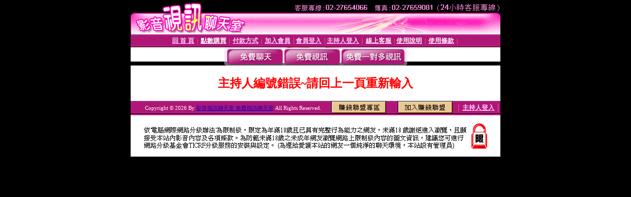

--- FILE ---
content_type: text/html; charset=Big5
request_url: http://shopping.520cam.com/index.phtml?PUT=a_show&AID=161043&FID=677027
body_size: 3902
content:
<html><head><title>影音視訊聊天室 免費視訊聊天室 </title><meta http-equiv="PICS-Label" content='(PICS-1.1 "http://www.ticrf.org.tw/chinese/html/06-rating-v11.htm" l gen true for "http://shopping.520cam.com" r (s 3 l 3 v 3 o 0))'><meta http-equiv=content-type content="text/html; charset=big5">
<meta name='robots' content='all'>
<meta name="Keywords" content="">
<meta name="description" content="">

<style type="text/css"><!--
.text {
	font-size: 12px;
	line-height: 15px;
	color: #000000;
	text-decoration: none;
}

.link {
	font-size: 12px;
	line-height: 15px;
	color: #000000;
	text-decoration: underline;
}

.link_menu {
	font-size: 15px;
	line-height: 24px;
	text-decoration: underline;
}

.SS {font-size: 10px;line-height: 14px;}
.S {font-size: 11px;line-height: 16px;}
.M {font-size: 13px;line-height: 18px;}
.L {font-size: 15px;line-height: 20px;}
.LL {font-size: 17px;line-height: 22px;}
.avshow_link{display:none;}
.t01 {
	font-family: "新細明體";
	font-size: 12px;
	color: #FFFFFF;
}
.t02 {
	font-family: "新細明體";
	font-size: 12px;
	line-height: 14px;
	color: #666666;
	text-decoration: underline;
}
.AC2 {
        font-family: "新細明體";
        font-size: 12px;
        line-height: 18px;
        color: #AAAAAA;
        text-decoration: none;
}

.t03 {
	font-family: "新細明體";
	font-size: 12px;
	line-height: 18px;
	color: #000000;
}
.t04 {
	font-family: "新細明體";
	font-size: 12px;
	color: #FF0066;
}
.t05 {
	font-family: "新細明體";
	font-size: 12px;
	color: #000000;
}
.t06 {
	font-family: "新細明體";
	font-size: 12px;
	color: #FFFFFF;
}
.text1{
	font-family: "新細明體";
	font-size: 12px;
	color: #666666;
}
.text2{
	font-family: "新細明體";
	font-size: 15px;
	color: #990033;
}
.text3{
	font-family: "新細明體";
	font-size: 15px;
	color: #000066;
}
.text4{
	font-family: "新細明體";
	font-size: 12px;
	color: #FF6600;
}
.text5 {
	font-family: "新細明體";
	font-size: 15px;
	color: #000000;
}
.text6 {
	font-family: "新細明體";
	font-size: 12px;
	color: #FF6600;
}
.text7 {
	font-family: "新細明體";
	font-size: 15px;
	color: #FFFFFF;
	font-weight: bold;
}

--></style>
<script src='Scripts/AC_RunActiveContent.js' type='text/javascript'></script>
<script language="JavaScript" type="text/JavaScript">
function CHAT_GO(AID,FORMNAME){
document.form1_GO.AID.value=AID;
document.form1_GO.ROOM.value=AID;
document.form1_GO.MID.value=10000;
if(FORMNAME.uname.value=="" || FORMNAME.uname.value.indexOf("請輸入")!=-1)    {
  alert("請輸入暱稱");
  FORMNAME.uname.focus();
}else{
  var AWidth = screen.width-20;
  var AHeight = screen.height-80;
  if( document.all || document.layers ){
  utchat10000=window.open("","utchat10000","width="+AWidth+",height="+AHeight+",resizable=yes,toolbar=no,location=no,directories=no,status=no,menubar=no,copyhistory=no,top=0,left=0");
  }else{
  utchat10000=window.open("","utchat10000","width="+AWidth+",height="+AHeight+",resizable=yes,toolbar=no,location=no,directories=no,status=no,menubar=no,copyhistory=no,top=0,left=0");
  }
  document.form1_GO.uname.value=FORMNAME.uname.value;
  document.form1_GO.sex.value=FORMNAME.sex.value;
  document.form1_GO.submit();
}
}


function CHAT_GO123(AID){
  document.form1_GO.AID.value=AID;
  document.form1_GO.ROOM.value=AID;
  document.form1_GO.MID.value=10000;
  if(document.form1_GO.uname.value=="")    {
    alert("請輸入暱稱");
  }else{
    var AWidth = screen.width-20;
    var AHeight = screen.height-80;
    if( document.all || document.layers ){
    utchat10000=window.open("","utchat10000","width="+AWidth+",height="+AHeight+",resizable=yes,toolbar=no,location=no,directories=no,status=no,menubar=no,copyhistory=no,top=0,left=0");
    }else{
    utchat10000=window.open("","utchat10000","width="+AWidth+",height="+AHeight+",resizable=yes,toolbar=no,location=no,directories=no,status=no,menubar=no,copyhistory=no,top=0,left=0");
    }
    document.form1_GO.submit();
  }
}

function MM_swapImgRestore() { //v3.0
  var i,x,a=document.MM_sr; for(i=0;a&&i<a.length&&(x=a[i])&&x.oSrc;i++) x.src=x.oSrc;
}

function MM_preloadImages() { //v3.0
  var d=document; if(d.images){ if(!d.MM_p) d.MM_p=new Array();
    var i,j=d.MM_p.length,a=MM_preloadImages.arguments; for(i=0; i<a.length; i++)
    if (a[i].indexOf("#")!=0){ d.MM_p[j]=new Image; d.MM_p[j++].src=a[i];}}
}

function MM_findObj(n, d) { //v4.01
  var p,i,x;  if(!d) d=document; if((p=n.indexOf("?"))>0&&parent.frames.length) {
    d=parent.frames[n.substring(p+1)].document; n=n.substring(0,p);}
  if(!(x=d[n])&&d.all) x=d.all[n]; for (i=0;!x&&i<d.forms.length;i++) x=d.forms[i][n];
  for(i=0;!x&&d.layers&&i<d.layers.length;i++) x=MM_findObj(n,d.layers[i].document);
  if(!x && d.getElementById) x=d.getElementById(n); return x;
}

function MM_swapImage() { //v3.0
  var i,j=0,x,a=MM_swapImage.arguments; document.MM_sr=new Array; for(i=0;i<(a.length-2);i+=3)
   if ((x=MM_findObj(a[i]))!=null){document.MM_sr[j++]=x; if(!x.oSrc) x.oSrc=x.src; x.src=a[i+2];}
}


 function aa() {
   if (window.event.ctrlKey)
       {
     window.event.returnValue = false;
         return false;
       }
 }
 function bb() {
   window.event.returnValue = false;
 }
function MM_openBrWindow(theURL,winName,features) { //v2.0
 window.open(theURL,winName,features);
}


//-->
</script>

</head>
<body bgcolor=#000000 text=#000000 link=#0000CC vlink=#3987C6 topMargin=0 marginheight=0 marginwidth=0>
<table width='750' border='0' cellpadding='0' cellspacing='0' bgcolor='#FFFFFF' ALIGN=CENTER><tr><td width='750' align='left' valign='top' bgcolor='#000000'><IMG SRC='/img/top.gif' WIDTH='750' height='70'></td></tr></table><table width='750' border='0' cellpadding='0' cellspacing='0' bgcolor='#FFFFFF' ALIGN=CENTER><tr><td><table width='750' height='26' border='0' cellpadding='0' cellspacing='0' background='img/line-01.gif'><tr> <td><div align='center'> <p><a href='./index.phtml?FID=677027'><font color='#FFCCFF' CLASS='M'><strong>回 首 頁</strong></font></a><font color='#FF6699' CLASS='SS'> │ </font><font CLASS='M'><strong> <a href='/PAY1/?UID=&FID=677027' TARGET='_blank'><font color='#FFFCFF'>點數購買</font></a></strong></font><font color='#FF6699' CLASS='SS'> │ </font><font CLASS='M'><strong><a href='./index.phtml?PUT=pay_doc1&FID=677027'><font color='#FFCCFF'>付款方式</font></a></strong></font><font color='#FF6699' CLASS='SS'> │ </font><font CLASS='M'><strong><a href='./index.phtml?PUT=up_reg&s=1&FID=677027'><font color='#FFCCFF'>加入會員</font></a></strong></font><font color='#FF6699' CLASS='S'> │</font><font CLASS='M'><strong><a href='./index.phtml?PUT=up_logon&FID=677027'><font color='#FFCCFF'>會員登入</font></a> </strong></font><font color='#FF6699' CLASS='S'>│</font><font CLASS='M'><strong><a href='./index.phtml?PUT=a_logon&FID=677027'><font color='#FFCCFF'>主持人登入</font></a></strong></font><font color='#FF6699' CLASS='S'> │ </font><font CLASS='M'><strong><a href='./index.phtml?PUT=mailbox&FID=677027'><font color='#FFECFF'>線上客服</font></a></strong></font><font color='#FF6699' CLASS='SS'> │</font><font CLASS='M'><strong><a href='./index.phtml?PUT=faq&FID=677027'><font color='#FFECFF'>使用說明</font></a></strong></font><font color='#FF6699' CLASS='SS'> │</font><font CLASS='M'> <strong><a href='./index.phtml?PUT=tos&FID=677027'><font color='#FFECFF'>使用條款</font></a></strong></font><font color='#FF6699' CLASS='SS'> │</font></div></td></tr></table></td></tr></table>
<table width='750' border='0' align='center' cellpadding='0' cellspacing='0' bgcolor='#FFFFFF'>
 <tr>
<td height='37' background='images2/bnt-bg.jpg' ALIGN='CENTER'><table border='0' cellspacing='0' cellpadding='0'>
 <tr>
<td><img src='images2/bnt-bg02.jpg' width='6' height='37' BORDER=0></td><td><A href='./index.phtml?CHANNEL=R51&FID=677027'><img src='images2/bnt-a1.jpg' width='116' height='37' BORDER=0></A></td>
<td><A href='./index.phtml?CHANNEL=R52&FID=677027'><img src='images2/but-a2.jpg' width='116' height='37' BORDER=0></A></td>
<!--td width='17%'><A href='./index.phtml?CHANNEL=R55&FID=677027'><img src='images2/but-a3.jpg' width='115' height='37' BORDER=0></A></td-->
<!--td><A href='./index.phtml?CHANNEL=R53&FID=677027'><img src='images2/but-a4.jpg' width='114' height='37' BORDER=0></A></td-->
<td><A href='./index.phtml?CHANNEL=R54&FID=677027'><img src='images2/but-a6.jpg' width='130' height='37' BORDER=0></A></td><td><img src='images2/but-bg03.jpg' width='5' height='37' BORDER=0></td></tr>
</table></td>
 </tr>
</table><table width='750' border='0' cellspacing='0' cellpadding='0' ALIGN=CENTER BGCOLOR='#FFFFFF'><TR><TD><table width='0' border='0' cellpadding='0' cellspacing='0'><TR><TD></TD></TR><form method='POST' action='/V4/index.phtml'  target='utchat10000' name='form1_GO'><input type='HIDDEN' name='uname' value=''><input type='HIDDEN' name='password' value=''><input type='HIDDEN' name='sex' value=''><input type='HIDDEN' name='sextype' value=''><input type='HIDDEN' name='age' value=''><input type='HIDDEN' name='MID' value='677027'><input type='HIDDEN' name='UID' value=''><input type='HIDDEN' name='ROOM' value='161043'><input type='HIDDEN' name='AID' value='161043'><input type='HIDDEN' name='FID' value='677027'><input type='HIDDEN' name='ACTIONTYPE' value='AUTO'></form></TABLE><CENTER>
<SCRIPT language='JavaScript'>
function CHECK_SEARCH_KEY(FORMNAME){
  var error;
  if (FORMNAME.KEY_STR.value.length<2){
    alert('您輸入的搜尋字串必需多於 2 字元!!');
    FORMNAME.KEY_STR.focus();
    return false;
  }
  return true;
}
</SCRIPT>
<style type="text/css"><!--
.AC2 {
        font-size: 12px;
        line-height: 18px;
        color: #AAAAAA;
        text-decoration: none;
}
.NAME {
        font-size: 13px;
        line-height: 16px;
        color: #000000;
        text-decoration: none;
}
--></style>
<FONT COLOR='RED'><H2>主持人編號錯誤~請回上一頁重新輸入</H2></FONT></td></tr></table><table WIDTH=750 ALIGN=CENTER  background='img/line-01.gif' BGCOLOR=FFFFFF HEIGHT=26  border='0' cellpadding='0' cellspacing='0'><tr><td ALIGN=RIGHT CLASS='S'>
<FONT COLOR=FFFFFF CLASS=S>
Copyright &copy; 2026 By <a href='http://shopping.520cam.com'>影音視訊聊天室 免費視訊聊天室</a> All Rights Reserved.</FONT>
</TD><TD>
<div align='right'><a href='./?PUT=aweb_logon&FID=677027'
 onMouseOut="MM_swapImgRestore()"
 onMouseOver="MM_swapImage('Image8','','img/clm-2.gif',1)"><img src='img/clm.gif' name='Image8' width='111' height='25' hspace='0' border='0'></a>
　
<a href='./?PUT=aweb_reg&FID=677027'
 onMouseOut="MM_swapImgRestore()"
 onMouseOver="MM_swapImage('Image9','','img/join-it2.gif',1)"><img src='img/join-it.gif' name='Image9' width='111' height='25' hspace='0' border='0'></a></TD><TD ALIGN=RIGHT><font color='#FF6699' CLASS='M'> │ </font><font CLASS='M'><strong><a href='/index.phtml?PUT=a_logon&FID=677027'><font color='#FFCCFF'>主持人登入</font></a></strong></font><font color='#FF6699' CLASS='M'> │ </font></td></tr></table><table width='750' border='0' align='center' cellpadding='0' cellspacing='0' bgcolor='FFFFFF'><tr><td class='text'>&nbsp;</td></tr><tr><td><div align='center'><img src='images2/up.jpg' width='697' height='54'></div></td></tr><tr><td class='text'>&nbsp;</td></tr></td></tr></table><CENTER></TABLE><table width='750' border='0' align='center' cellpadding='0' cellspacing='0' bgcolor='FFFFFF'><tr><TD><div style=display:none><a href=http://u823.info>視訊美女照片</a> <a href=http://www.u823.info>視訊美女照片</a> <a href=http://007sex.u823.info>視訊聊天俱樂部</a> <a href=http://204.u823.info>視訊美女寫真集</a> <a href=http://401.u823.info>視訊聊天程式</a> <a href=http://0401a.u823.info>視訊聊天評比</a> <a href=http://509.u823.info>視訊聊天超級賣</a> <a href=http://80.u823.info>視訊聊天 加盟說明</a> <a href=http://080cc.u823.info>成人影片無碼網</a> <a href=http://080ut.u823.info>免費視訊</a> <a href=http://951.u823.info>免費視訊美女</a> <a href=http://1007.u823.info>免費視訊交友</a> <a href=http://13060.u823.info>視訊美女一對一</a> <a href=http://168.u823.info>視訊美女自拍</a> <a href=http://173liveshow.u823.info>視訊美女俱樂部</a> <a href=http://173show.u823.info>視訊美女聊天</a> <a href=http://176.u823.info>視訊美女聊天室</a> <a href=http://1799.u823.info>視訊聊天軟體</a> <a href=http://18.u823.info>視訊美女網</a> <a href=http://18gy.u823.info>視訊聊天網</a> <a href=http://18jack.u823.info>視訊美女影音</a> <a href=http://18tw.u823.info>視訊美女觀看免費</a> <a href=http://18xx.u823.info>視訊聊天</a> <a href=http://2010.u823.info>免費視訊聊天</a> <a href=http://24h.u823.info>視訊聊天 申請加盟</a> <a href=http://34c.u823.info>視訊聊天一對一</a> <a href=http://3d.u823.info>視訊聊天交友</a> <a href=http://3y3.u823.info>視訊聊天交友網</a> <a href=http://45av.u823.info>視訊聊天室</a> <a href=http://4h.u823.info>視訊聊天美女</a> <a href=http://u604.info>視訊聊天網</a> <a href=http://www.u604.info>視訊聊天網</a> <a href=http://007sex.u604.info>視訊美女寫真集</a> <a href=http://204.u604.info>視訊美女影音</a> <a href=http://401.u604.info>視訊美女觀看免費</a> <a href=http://0401a.u604.info>視訊聊天</a> <a href=http://509.u604.info>免費視訊聊天</a> <a href=http://80.u604.info>視訊聊天 申請加盟</a> <a href=http://080cc.u604.info>視訊聊天一對一</a> <a href=http://080ut.u604.info>視訊聊天交友</a> <a href=http://951.u604.info>視訊聊天交友網</a> <a href=http://1007.u604.info>視訊聊天室</a> <a href=http://13060.u604.info>視訊聊天美女</a> <a href=http://168.u604.info>視訊聊天俱樂部</a> <a href=http://173liveshow.u604.info>視訊聊天軟體</a> <a href=http://173show.u604.info>視訊聊天程式</a> <a href=http://176.u604.info>視訊聊天評比</a> <a href=http://1799.u604.info>視訊聊天超級賣</a> <a href=http://18.u604.info>視訊聊天 加盟說明</a> <a href=http://18gy.u604.info>成人影片無碼網</a> <a href=http://18jack.u604.info>免費視訊</a> <a href=http://18tw.u604.info>免費視訊美女</a> <a href=http://18xx.u604.info>免費視訊交友</a> <a href=http://2010.u604.info>視訊美女一對一</a> <a href=http://24h.u604.info>視訊美女自拍</a> <a href=http://34c.u604.info>視訊美女俱樂部</a> <a href=http://3d.u604.info>視訊美女聊天</a> <a href=http://3y3.u604.info>視訊美女聊天室</a> <a href=http://45av.u604.info>視訊美女照片</a> <a href=http://4h.u604.info>視訊美女網</a> <a href=http://talk253.info>視訊聊天俱樂部</a> <a href=http://www.talk253.info>視訊聊天俱樂部</a> <a href=http://007sex.talk253.info>視訊美女聊天</a> <a href=http://204.talk253.info>視訊美女聊天室</a> <a href=http://401.talk253.info>視訊聊天軟體</a> <a href=http://0401a.talk253.info>視訊美女網</a> <a href=http://509.talk253.info>視訊聊天網</a> <a href=http://80.talk253.info>視訊美女影音</a> <a href=http://080cc.talk253.info>視訊美女觀看免費</a> <a href=http://080ut.talk253.info>視訊聊天</a> <a href=http://951.talk253.info>免費視訊聊天</a> <a href=http://1007.talk253.info>視訊聊天 申請加盟</a> <a href=http://13060.talk253.info>視訊聊天一對一</a> <a href=http://168.talk253.info>視訊聊天交友</a> <a href=http://173liveshow.talk253.info>視訊聊天交友網</a> <a href=http://173show.talk253.info>視訊聊天室</a> <a href=http://176.talk253.info>視訊聊天美女</a> <a href=http://1799.talk253.info>視訊美女照片</a> <a href=http://18.talk253.info>視訊美女寫真集</a> <a href=http://18gy.talk253.info>視訊聊天程式</a> <a href=http://18jack.talk253.info>視訊聊天評比</a> <a href=http://18tw.talk253.info>視訊聊天超級賣</a> <a href=http://18xx.talk253.info>視訊聊天 加盟說明</a> <a href=http://2010.talk253.info>成人影片無碼網</a> <a href=http://24h.talk253.info>免費視訊</a> <a href=http://34c.talk253.info>免費視訊美女</a> <a href=http://3d.talk253.info>免費視訊交友</a> <a href=http://3y3.talk253.info>視訊美女一對一</a> <a href=http://45av.talk253.info>視訊美女自拍</a> <a href=http://4h.talk253.info>視訊美女俱樂部</a> <a href=http://4h.t241.info>視訊美女聊天室</a> <a href=http://45av.t241.info>視訊美女聊天</a> <a href=http://3y3.t241.info>視訊美女俱樂部</a> <a href=http://3d.t241.info>視訊美女自拍</a> <a href=http://34c.t241.info>視訊美女一對一</a> <a href=http://24h.t241.info>免費視訊交友</a> <a href=http://2010.t241.info>免費視訊美女</a> <a href=http://18xx.t241.info>免費視訊</a> <a href=http://18tw.t241.info>成人影片無碼網</a> <a href=http://18jack.t241.info>視訊聊天 加盟說明</a> </TD></TR></TABLE>